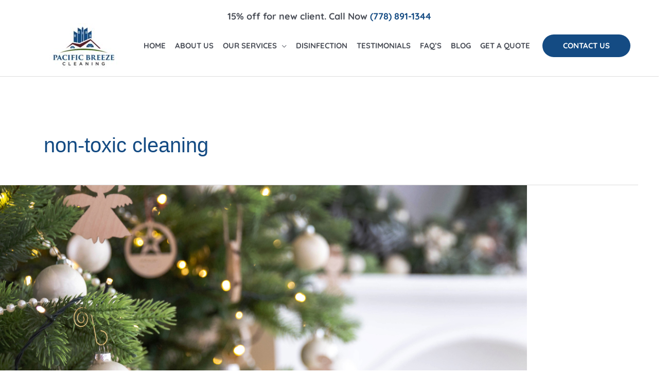

--- FILE ---
content_type: text/css
request_url: https://pacificbreezecleaning.com/wp-content/uploads/elementor/css/post-157.css?ver=1750529253
body_size: 1129
content:
.elementor-157 .elementor-element.elementor-element-04925bb{margin-top:0px;margin-bottom:0px;padding:50px 0px 50px 0px;}.elementor-widget-heading .elementor-heading-title{font-family:var( --e-global-typography-primary-font-family ), Sans-serif;font-weight:var( --e-global-typography-primary-font-weight );color:var( --e-global-color-primary );}.elementor-157 .elementor-element.elementor-element-81ee473 .elementor-heading-title{font-size:45px;color:#144b83;}.elementor-157 .elementor-element.elementor-element-3a08563 > .elementor-element-populated{border-style:solid;border-width:0px 0px 0px 1px;border-color:#e8e8e8;padding:50px 50px 50px 50px;}.elementor-widget-icon-box.elementor-view-stacked .elementor-icon{background-color:var( --e-global-color-primary );}.elementor-widget-icon-box.elementor-view-framed .elementor-icon, .elementor-widget-icon-box.elementor-view-default .elementor-icon{fill:var( --e-global-color-primary );color:var( --e-global-color-primary );border-color:var( --e-global-color-primary );}.elementor-widget-icon-box .elementor-icon-box-title, .elementor-widget-icon-box .elementor-icon-box-title a{font-family:var( --e-global-typography-primary-font-family ), Sans-serif;font-weight:var( --e-global-typography-primary-font-weight );}.elementor-widget-icon-box .elementor-icon-box-title{color:var( --e-global-color-primary );}.elementor-widget-icon-box:has(:hover) .elementor-icon-box-title,
					 .elementor-widget-icon-box:has(:focus) .elementor-icon-box-title{color:var( --e-global-color-primary );}.elementor-widget-icon-box .elementor-icon-box-description{font-family:var( --e-global-typography-text-font-family ), Sans-serif;font-weight:var( --e-global-typography-text-font-weight );color:var( --e-global-color-text );}.elementor-157 .elementor-element.elementor-element-7c19995 > .elementor-widget-container{padding:5px 0px 5px 0px;border-radius:5px 5px 5px 5px;}.elementor-157 .elementor-element.elementor-element-7c19995{--icon-box-icon-margin:27px;}.elementor-157 .elementor-element.elementor-element-7c19995.elementor-view-stacked .elementor-icon{background-color:#144b83;}.elementor-157 .elementor-element.elementor-element-7c19995.elementor-view-framed .elementor-icon, .elementor-157 .elementor-element.elementor-element-7c19995.elementor-view-default .elementor-icon{fill:#144b83;color:#144b83;border-color:#144b83;}.elementor-157 .elementor-element.elementor-element-7c19995 .elementor-icon{font-size:40px;}.elementor-157 .elementor-element.elementor-element-7c19995 .elementor-icon-box-title, .elementor-157 .elementor-element.elementor-element-7c19995 .elementor-icon-box-title a{font-size:20px;}.elementor-157 .elementor-element.elementor-element-7c19995 .elementor-icon-box-title{color:#144b83;}.elementor-157 .elementor-element.elementor-element-3f0bc34 > .elementor-widget-container{padding:5px 0px 5px 0px;border-radius:5px 5px 5px 5px;}.elementor-157 .elementor-element.elementor-element-3f0bc34{--icon-box-icon-margin:27px;}.elementor-157 .elementor-element.elementor-element-3f0bc34.elementor-view-stacked .elementor-icon{background-color:#144b83;}.elementor-157 .elementor-element.elementor-element-3f0bc34.elementor-view-framed .elementor-icon, .elementor-157 .elementor-element.elementor-element-3f0bc34.elementor-view-default .elementor-icon{fill:#144b83;color:#144b83;border-color:#144b83;}.elementor-157 .elementor-element.elementor-element-3f0bc34 .elementor-icon{font-size:40px;}.elementor-157 .elementor-element.elementor-element-3f0bc34 .elementor-icon-box-title, .elementor-157 .elementor-element.elementor-element-3f0bc34 .elementor-icon-box-title a{font-size:20px;}.elementor-157 .elementor-element.elementor-element-3f0bc34 .elementor-icon-box-title{color:#144b83;}.elementor-157 .elementor-element.elementor-element-729949e > .elementor-widget-container{padding:5px 0px 5px 0px;border-radius:5px 5px 5px 5px;}.elementor-157 .elementor-element.elementor-element-729949e{--icon-box-icon-margin:27px;}.elementor-157 .elementor-element.elementor-element-729949e.elementor-view-stacked .elementor-icon{background-color:#144b83;}.elementor-157 .elementor-element.elementor-element-729949e.elementor-view-framed .elementor-icon, .elementor-157 .elementor-element.elementor-element-729949e.elementor-view-default .elementor-icon{fill:#144b83;color:#144b83;border-color:#144b83;}.elementor-157 .elementor-element.elementor-element-729949e .elementor-icon{font-size:40px;}.elementor-157 .elementor-element.elementor-element-729949e .elementor-icon-box-title, .elementor-157 .elementor-element.elementor-element-729949e .elementor-icon-box-title a{font-size:20px;}.elementor-157 .elementor-element.elementor-element-729949e .elementor-icon-box-title{color:#144b83;}.elementor-widget-button .elementor-button{background-color:var( --e-global-color-accent );font-family:var( --e-global-typography-accent-font-family ), Sans-serif;font-weight:var( --e-global-typography-accent-font-weight );}.elementor-157 .elementor-element.elementor-element-d3e0dcc .elementor-button{background-color:#144B83;font-family:"Quicksand", Sans-serif;font-weight:700;text-transform:uppercase;line-height:24px;border-radius:100px 100px 100px 100px;}.elementor-157 .elementor-element.elementor-element-d3e0dcc .elementor-button:hover, .elementor-157 .elementor-element.elementor-element-d3e0dcc .elementor-button:focus{background-color:#3A3A3A;}.elementor-157 .elementor-element.elementor-element-14681c7 .elementor-heading-title{font-size:30px;color:#144b83;}.elementor-widget-text-editor{font-family:var( --e-global-typography-text-font-family ), Sans-serif;font-weight:var( --e-global-typography-text-font-weight );color:var( --e-global-color-text );}.elementor-widget-text-editor.elementor-drop-cap-view-stacked .elementor-drop-cap{background-color:var( --e-global-color-primary );}.elementor-widget-text-editor.elementor-drop-cap-view-framed .elementor-drop-cap, .elementor-widget-text-editor.elementor-drop-cap-view-default .elementor-drop-cap{color:var( --e-global-color-primary );border-color:var( --e-global-color-primary );}.elementor-157 .elementor-element.elementor-element-ec2ce58{--grid-template-columns:repeat(0, auto);--icon-size:38px;--grid-column-gap:5px;--grid-row-gap:0px;}.elementor-157 .elementor-element.elementor-element-ec2ce58 .elementor-widget-container{text-align:left;}.elementor-157 .elementor-element.elementor-element-1e51d65:not(.elementor-motion-effects-element-type-background), .elementor-157 .elementor-element.elementor-element-1e51d65 > .elementor-motion-effects-container > .elementor-motion-effects-layer{background-color:#23252d;}.elementor-157 .elementor-element.elementor-element-1e51d65 > .elementor-container{max-width:1180px;}.elementor-157 .elementor-element.elementor-element-1e51d65{transition:background 0.3s, border 0.3s, border-radius 0.3s, box-shadow 0.3s;padding:140px 0px 100px 0px;}.elementor-157 .elementor-element.elementor-element-1e51d65 > .elementor-background-overlay{transition:background 0.3s, border-radius 0.3s, opacity 0.3s;}.elementor-157 .elementor-element.elementor-element-48dafd2 .elementor-heading-title{font-size:23px;color:#ffffff;}.elementor-157 .elementor-element.elementor-element-326b077 > .elementor-widget-container{padding:0px 150px 0px 0px;}.elementor-157 .elementor-element.elementor-element-326b077{font-family:"Poppins", Sans-serif;font-size:14px;color:rgba(255,255,255,0.43);}.elementor-157 .elementor-element.elementor-element-7448ecd .elementor-heading-title{font-size:23px;color:#ffffff;}.elementor-widget-icon-list .elementor-icon-list-item:not(:last-child):after{border-color:var( --e-global-color-text );}.elementor-widget-icon-list .elementor-icon-list-icon i{color:var( --e-global-color-primary );}.elementor-widget-icon-list .elementor-icon-list-icon svg{fill:var( --e-global-color-primary );}.elementor-widget-icon-list .elementor-icon-list-item > .elementor-icon-list-text, .elementor-widget-icon-list .elementor-icon-list-item > a{font-family:var( --e-global-typography-text-font-family ), Sans-serif;font-weight:var( --e-global-typography-text-font-weight );}.elementor-widget-icon-list .elementor-icon-list-text{color:var( --e-global-color-secondary );}.elementor-157 .elementor-element.elementor-element-c122adb > .elementor-widget-container{margin:0px 0px 0px -20px;}.elementor-157 .elementor-element.elementor-element-c122adb .elementor-icon-list-icon i{color:#ffffff;transition:color 0.3s;}.elementor-157 .elementor-element.elementor-element-c122adb .elementor-icon-list-icon svg{fill:#ffffff;transition:fill 0.3s;}.elementor-157 .elementor-element.elementor-element-c122adb{--e-icon-list-icon-size:14px;--icon-vertical-offset:0px;}.elementor-157 .elementor-element.elementor-element-c122adb .elementor-icon-list-text{color:#9e9e9e;transition:color 0.3s;}.elementor-157 .elementor-element.elementor-element-22d742a > .elementor-widget-container{margin:0px 0px 0px -20px;}.elementor-157 .elementor-element.elementor-element-22d742a .elementor-icon-list-icon i{color:#ffffff;transition:color 0.3s;}.elementor-157 .elementor-element.elementor-element-22d742a .elementor-icon-list-icon svg{fill:#ffffff;transition:fill 0.3s;}.elementor-157 .elementor-element.elementor-element-22d742a{--e-icon-list-icon-size:14px;--icon-vertical-offset:0px;}.elementor-157 .elementor-element.elementor-element-22d742a .elementor-icon-list-text{color:#9e9e9e;transition:color 0.3s;}.elementor-157 .elementor-element.elementor-element-d2a7157 .elementor-heading-title{font-size:23px;color:#ffffff;}@media(min-width:768px){.elementor-157 .elementor-element.elementor-element-c30dfe3{width:39.499%;}.elementor-157 .elementor-element.elementor-element-29cd1ea{width:35.501%;}}@media(max-width:1024px) and (min-width:768px){.elementor-157 .elementor-element.elementor-element-374ee55{width:100%;}.elementor-157 .elementor-element.elementor-element-3a08563{width:100%;}}@media(max-width:767px){.elementor-157 .elementor-element.elementor-element-374ee55{width:100%;}.elementor-157 .elementor-element.elementor-element-374ee55 > .elementor-element-populated{margin:0px 0px 0px 0px;--e-column-margin-right:0px;--e-column-margin-left:0px;padding:0px 0px 0px 0px;}.elementor-157 .elementor-element.elementor-element-3a08563{width:100%;}.elementor-157 .elementor-element.elementor-element-3a08563 > .elementor-element-populated{padding:30px 30px 30px 30px;}.elementor-157 .elementor-element.elementor-element-1e51d65{padding:50px 30px 50px 30px;}}

--- FILE ---
content_type: text/css
request_url: https://pacificbreezecleaning.com/wp-content/themes/astra-child/style.css?ver=1.0.0
body_size: 637
content:
/**
Theme Name: Astra Child
Author: Brainstorm Force
Author URI: http://wpastra.com/about/
Description: Astra is the fastest, fully customizable & beautiful theme suitable for blogs, personal portfolios and business websites. It is very lightweight (less than 50KB on frontend) and offers unparalleled speed. Built with SEO in mind, Astra comes with schema.org code integrated so search engines will love your site. Astra offers plenty of sidebar options and widget areas giving you a full control for customizations. Furthermore, we have included special features and templates so feel free to choose any of your favorite page builder plugin to create pages flexibly. Some of the other features: # WooCommerce Ready # Responsive # Compatible with major plugins # Translation Ready # Extendible with premium addons # Regularly updated # Designed, Developed, Maintained & Supported by Brainstorm Force. Looking for a perfect base theme? Look no further. Astra is fast, fully customizable and beautiful theme!
Version: 1.0.0
License: GNU General Public License v2 or later
License URI: http://www.gnu.org/licenses/gpl-2.0.html
Text Domain: astra-child
Template: astra
*/


/* Custom CSS Start ########################################################## */

/* Common ========================================================== */
.entry-content {
    margin-top: -30px;
}


/* Responsive CSS ########################################################## */

/* Desktop Query ========================================================== */
@media only screen and (min-width: 1023px) {
.site-branding {
    max-width: 200px !important;
}
.main-header-menu .menu-link, .main-header-menu>a {
    padding-left: 0.6em !important;
	padding-right: 0.6em !important;
}

}


/* Mobile Query ========================================================== */
@media only screen and (max-width: 1024px) {

}


/* Media Query ========================================================== */
@media screen and (max-width : 320px){

}
@media screen and (min-width : 321px) and  (max-width: 480px){

}
@media screen and (min-width : 481px) and  (max-width: 640px){

}
@media screen and (min-width : 641px) and (max-width : 768px){

}
@media screen and (min-width : 769px) and (max-width : 1024px){

}
@media screen and (min-width : 1025px) and (max-width : 1224px){

}
@media screen and (min-width : 1225px){

}

